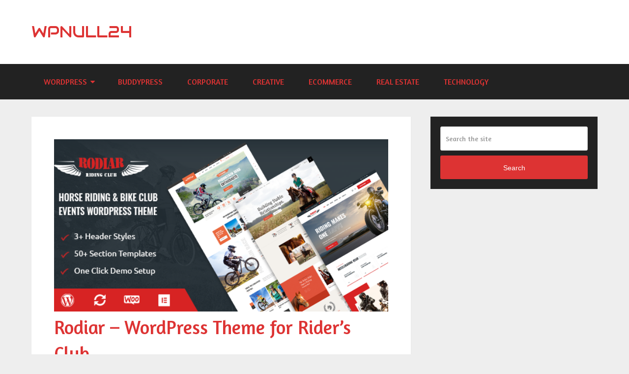

--- FILE ---
content_type: text/html
request_url: https://wpnull24.net/rodiar-wordpress-theme-for-riders-club/
body_size: 11925
content:
<!DOCTYPE html>
<html class="no-js" dir="ltr" lang="en-US" prefix="og: https://ogp.me/ns#">
<head itemscope itemtype="http://schema.org/WebSite">
<meta charset="UTF-8">
<link rel="profile" href="https://gmpg.org/xfn/11"/>
<link rel="icon" href="https://wpnull24.net/wp-content/uploads/2019/06/favicon-32x32.png" type="image/x-icon"/>
<meta name="msapplication-TileColor" content="#FFFFFF">
<meta name="msapplication-TileImage" content="https://wpnull24.net/wp-content/uploads/2019/06/apple-icon-144x144.png">
<link rel="apple-touch-icon-precomposed" href="https://wpnull24.net/wp-content/uploads/2019/06/apple-icon-152x152.png"/>
<meta name="viewport" content="width=device-width, initial-scale=1">
<meta name="apple-mobile-web-app-capable" content="yes">
<meta name="apple-mobile-web-app-status-bar-style" content="black">
<meta itemprop="name" content="wpnull24"/>
<meta itemprop="url" content="https://wpnull24.net"/>
<link rel="pingback" href="https://wpnull24.net/xmlrpc.php"/>
<title>Rodiar – WordPress Theme for Rider’s Club - wpnull24</title>
<meta name="description" content="Rodiar - WordPress Theme for Rider&#039;s Club Download free download Wordpress Theme! Tags: bicycle club, bike club, biker, club, cycle, elementor, Equestrian, event, horse club, motocyle shop, motorbike clubs, motorcycle, mountain club, mtb"/>
<meta name="robots" content="max-image-preview:large"/>
<link rel="canonical" href="https://wpnull24.net/rodiar-wordpress-theme-for-riders-club/"/>
<meta name="generator" content="All in One SEO (AIOSEO) 4.4.7.1"/>
<meta property="og:locale" content="en_US"/>
<meta property="og:site_name" content="wpnull24 - Download free premium wordpress themes, free plugins, ThemeForest Nulled, Envato market, site templates, blogger templates, Download Free Nulled, WP nulled themes."/>
<meta property="og:type" content="article"/>
<meta property="og:title" content="Rodiar – WordPress Theme for Rider’s Club - wpnull24"/>
<meta property="og:description" content="Rodiar - WordPress Theme for Rider&#039;s Club Download free download Wordpress Theme! Tags: bicycle club, bike club, biker, club, cycle, elementor, Equestrian, event, horse club, motocyle shop, motorbike clubs, motorcycle, mountain club, mtb"/>
<meta property="og:url" content="https://wpnull24.net/rodiar-wordpress-theme-for-riders-club/"/>
<meta property="article:published_time" content="2021-10-10T05:02:07+00:00"/>
<meta property="article:modified_time" content="2024-07-24T01:50:10+00:00"/>
<meta name="twitter:card" content="summary_large_image"/>
<meta name="twitter:title" content="Rodiar – WordPress Theme for Rider’s Club - wpnull24"/>
<meta name="twitter:description" content="Rodiar - WordPress Theme for Rider&#039;s Club Download free download Wordpress Theme! Tags: bicycle club, bike club, biker, club, cycle, elementor, Equestrian, event, horse club, motocyle shop, motorbike clubs, motorcycle, mountain club, mtb"/>
<link rel="alternate" type="application/rss+xml" title="wpnull24 &raquo; Feed" href="https://wpnull24.net/feed/"/>
<link rel="alternate" type="application/rss+xml" title="wpnull24 &raquo; Comments Feed" href="https://wpnull24.net/comments/feed/"/>
<link rel="alternate" type="application/rss+xml" title="wpnull24 &raquo; Rodiar &#8211; WordPress Theme for Rider&#8217;s Club Comments Feed" href="https://wpnull24.net/rodiar-wordpress-theme-for-riders-club/feed/"/>
<link rel="stylesheet" type="text/css" href="//wpnull24.net/wp-content/cache/wpfc-minified/6ooskkrj/e75a6.css" media="all"/>
<style id='classic-theme-styles-inline-css'>.wp-block-button__link{color:#fff;background-color:#32373c;border-radius:9999px;box-shadow:none;text-decoration:none;padding:calc(.667em + 2px) calc(1.333em + 2px);font-size:1.125em}
.wp-block-file__button{background:#32373c;color:#fff;text-decoration:none}</style>
<style id='global-styles-inline-css'>body{--wp--preset--color--black:#000000;--wp--preset--color--cyan-bluish-gray:#abb8c3;--wp--preset--color--white:#ffffff;--wp--preset--color--pale-pink:#f78da7;--wp--preset--color--vivid-red:#cf2e2e;--wp--preset--color--luminous-vivid-orange:#ff6900;--wp--preset--color--luminous-vivid-amber:#fcb900;--wp--preset--color--light-green-cyan:#7bdcb5;--wp--preset--color--vivid-green-cyan:#00d084;--wp--preset--color--pale-cyan-blue:#8ed1fc;--wp--preset--color--vivid-cyan-blue:#0693e3;--wp--preset--color--vivid-purple:#9b51e0;--wp--preset--gradient--vivid-cyan-blue-to-vivid-purple:linear-gradient(135deg,rgba(6,147,227,1) 0%,rgb(155,81,224) 100%);--wp--preset--gradient--light-green-cyan-to-vivid-green-cyan:linear-gradient(135deg,rgb(122,220,180) 0%,rgb(0,208,130) 100%);--wp--preset--gradient--luminous-vivid-amber-to-luminous-vivid-orange:linear-gradient(135deg,rgba(252,185,0,1) 0%,rgba(255,105,0,1) 100%);--wp--preset--gradient--luminous-vivid-orange-to-vivid-red:linear-gradient(135deg,rgba(255,105,0,1) 0%,rgb(207,46,46) 100%);--wp--preset--gradient--very-light-gray-to-cyan-bluish-gray:linear-gradient(135deg,rgb(238,238,238) 0%,rgb(169,184,195) 100%);--wp--preset--gradient--cool-to-warm-spectrum:linear-gradient(135deg,rgb(74,234,220) 0%,rgb(151,120,209) 20%,rgb(207,42,186) 40%,rgb(238,44,130) 60%,rgb(251,105,98) 80%,rgb(254,248,76) 100%);--wp--preset--gradient--blush-light-purple:linear-gradient(135deg,rgb(255,206,236) 0%,rgb(152,150,240) 100%);--wp--preset--gradient--blush-bordeaux:linear-gradient(135deg,rgb(254,205,165) 0%,rgb(254,45,45) 50%,rgb(107,0,62) 100%);--wp--preset--gradient--luminous-dusk:linear-gradient(135deg,rgb(255,203,112) 0%,rgb(199,81,192) 50%,rgb(65,88,208) 100%);--wp--preset--gradient--pale-ocean:linear-gradient(135deg,rgb(255,245,203) 0%,rgb(182,227,212) 50%,rgb(51,167,181) 100%);--wp--preset--gradient--electric-grass:linear-gradient(135deg,rgb(202,248,128) 0%,rgb(113,206,126) 100%);--wp--preset--gradient--midnight:linear-gradient(135deg,rgb(2,3,129) 0%,rgb(40,116,252) 100%);--wp--preset--font-size--small:13px;--wp--preset--font-size--medium:20px;--wp--preset--font-size--large:36px;--wp--preset--font-size--x-large:42px;--wp--preset--spacing--20:0.44rem;--wp--preset--spacing--30:0.67rem;--wp--preset--spacing--40:1rem;--wp--preset--spacing--50:1.5rem;--wp--preset--spacing--60:2.25rem;--wp--preset--spacing--70:3.38rem;--wp--preset--spacing--80:5.06rem;--wp--preset--shadow--natural:6px 6px 9px rgba(0, 0, 0, 0.2);--wp--preset--shadow--deep:12px 12px 50px rgba(0, 0, 0, 0.4);--wp--preset--shadow--sharp:6px 6px 0px rgba(0, 0, 0, 0.2);--wp--preset--shadow--outlined:6px 6px 0px -3px rgba(255, 255, 255, 1), 6px 6px rgba(0, 0, 0, 1);--wp--preset--shadow--crisp:6px 6px 0px rgba(0, 0, 0, 1);}:where(.is-layout-flex){gap:0.5em;}:where(.is-layout-grid){gap:0.5em;}
body .is-layout-flow > .alignleft{float:left;margin-inline-start:0;margin-inline-end:2em;}
body .is-layout-flow > .alignright{float:right;margin-inline-start:2em;margin-inline-end:0;}
body .is-layout-flow > .aligncenter{margin-left:auto !important;margin-right:auto !important;}
body .is-layout-constrained > .alignleft{float:left;margin-inline-start:0;margin-inline-end:2em;}
body .is-layout-constrained > .alignright{float:right;margin-inline-start:2em;margin-inline-end:0;}
body .is-layout-constrained > .aligncenter{margin-left:auto !important;margin-right:auto !important;}
body .is-layout-constrained > :where(:not(.alignleft):not(.alignright):not(.alignfull)){max-width:var(--wp--style--global--content-size);margin-left:auto !important;margin-right:auto !important;}
body .is-layout-constrained > .alignwide{max-width:var(--wp--style--global--wide-size);}
body .is-layout-flex{display:flex;}
body .is-layout-flex{flex-wrap:wrap;align-items:center;}
body .is-layout-flex > *{margin:0;}
body .is-layout-grid{display:grid;}
body .is-layout-grid > *{margin:0;}:where(.wp-block-columns.is-layout-flex){gap:2em;}:where(.wp-block-columns.is-layout-grid){gap:2em;}:where(.wp-block-post-template.is-layout-flex){gap:1.25em;}:where(.wp-block-post-template.is-layout-grid){gap:1.25em;}
.has-black-color{color:var(--wp--preset--color--black) !important;}
.has-cyan-bluish-gray-color{color:var(--wp--preset--color--cyan-bluish-gray) !important;}
.has-white-color{color:var(--wp--preset--color--white) !important;}
.has-pale-pink-color{color:var(--wp--preset--color--pale-pink) !important;}
.has-vivid-red-color{color:var(--wp--preset--color--vivid-red) !important;}
.has-luminous-vivid-orange-color{color:var(--wp--preset--color--luminous-vivid-orange) !important;}
.has-luminous-vivid-amber-color{color:var(--wp--preset--color--luminous-vivid-amber) !important;}
.has-light-green-cyan-color{color:var(--wp--preset--color--light-green-cyan) !important;}
.has-vivid-green-cyan-color{color:var(--wp--preset--color--vivid-green-cyan) !important;}
.has-pale-cyan-blue-color{color:var(--wp--preset--color--pale-cyan-blue) !important;}
.has-vivid-cyan-blue-color{color:var(--wp--preset--color--vivid-cyan-blue) !important;}
.has-vivid-purple-color{color:var(--wp--preset--color--vivid-purple) !important;}
.has-black-background-color{background-color:var(--wp--preset--color--black) !important;}
.has-cyan-bluish-gray-background-color{background-color:var(--wp--preset--color--cyan-bluish-gray) !important;}
.has-white-background-color{background-color:var(--wp--preset--color--white) !important;}
.has-pale-pink-background-color{background-color:var(--wp--preset--color--pale-pink) !important;}
.has-vivid-red-background-color{background-color:var(--wp--preset--color--vivid-red) !important;}
.has-luminous-vivid-orange-background-color{background-color:var(--wp--preset--color--luminous-vivid-orange) !important;}
.has-luminous-vivid-amber-background-color{background-color:var(--wp--preset--color--luminous-vivid-amber) !important;}
.has-light-green-cyan-background-color{background-color:var(--wp--preset--color--light-green-cyan) !important;}
.has-vivid-green-cyan-background-color{background-color:var(--wp--preset--color--vivid-green-cyan) !important;}
.has-pale-cyan-blue-background-color{background-color:var(--wp--preset--color--pale-cyan-blue) !important;}
.has-vivid-cyan-blue-background-color{background-color:var(--wp--preset--color--vivid-cyan-blue) !important;}
.has-vivid-purple-background-color{background-color:var(--wp--preset--color--vivid-purple) !important;}
.has-black-border-color{border-color:var(--wp--preset--color--black) !important;}
.has-cyan-bluish-gray-border-color{border-color:var(--wp--preset--color--cyan-bluish-gray) !important;}
.has-white-border-color{border-color:var(--wp--preset--color--white) !important;}
.has-pale-pink-border-color{border-color:var(--wp--preset--color--pale-pink) !important;}
.has-vivid-red-border-color{border-color:var(--wp--preset--color--vivid-red) !important;}
.has-luminous-vivid-orange-border-color{border-color:var(--wp--preset--color--luminous-vivid-orange) !important;}
.has-luminous-vivid-amber-border-color{border-color:var(--wp--preset--color--luminous-vivid-amber) !important;}
.has-light-green-cyan-border-color{border-color:var(--wp--preset--color--light-green-cyan) !important;}
.has-vivid-green-cyan-border-color{border-color:var(--wp--preset--color--vivid-green-cyan) !important;}
.has-pale-cyan-blue-border-color{border-color:var(--wp--preset--color--pale-cyan-blue) !important;}
.has-vivid-cyan-blue-border-color{border-color:var(--wp--preset--color--vivid-cyan-blue) !important;}
.has-vivid-purple-border-color{border-color:var(--wp--preset--color--vivid-purple) !important;}
.has-vivid-cyan-blue-to-vivid-purple-gradient-background{background:var(--wp--preset--gradient--vivid-cyan-blue-to-vivid-purple) !important;}
.has-light-green-cyan-to-vivid-green-cyan-gradient-background{background:var(--wp--preset--gradient--light-green-cyan-to-vivid-green-cyan) !important;}
.has-luminous-vivid-amber-to-luminous-vivid-orange-gradient-background{background:var(--wp--preset--gradient--luminous-vivid-amber-to-luminous-vivid-orange) !important;}
.has-luminous-vivid-orange-to-vivid-red-gradient-background{background:var(--wp--preset--gradient--luminous-vivid-orange-to-vivid-red) !important;}
.has-very-light-gray-to-cyan-bluish-gray-gradient-background{background:var(--wp--preset--gradient--very-light-gray-to-cyan-bluish-gray) !important;}
.has-cool-to-warm-spectrum-gradient-background{background:var(--wp--preset--gradient--cool-to-warm-spectrum) !important;}
.has-blush-light-purple-gradient-background{background:var(--wp--preset--gradient--blush-light-purple) !important;}
.has-blush-bordeaux-gradient-background{background:var(--wp--preset--gradient--blush-bordeaux) !important;}
.has-luminous-dusk-gradient-background{background:var(--wp--preset--gradient--luminous-dusk) !important;}
.has-pale-ocean-gradient-background{background:var(--wp--preset--gradient--pale-ocean) !important;}
.has-electric-grass-gradient-background{background:var(--wp--preset--gradient--electric-grass) !important;}
.has-midnight-gradient-background{background:var(--wp--preset--gradient--midnight) !important;}
.has-small-font-size{font-size:var(--wp--preset--font-size--small) !important;}
.has-medium-font-size{font-size:var(--wp--preset--font-size--medium) !important;}
.has-large-font-size{font-size:var(--wp--preset--font-size--large) !important;}
.has-x-large-font-size{font-size:var(--wp--preset--font-size--x-large) !important;}
.wp-block-navigation a:where(:not(.wp-element-button)){color:inherit;}:where(.wp-block-post-template.is-layout-flex){gap:1.25em;}:where(.wp-block-post-template.is-layout-grid){gap:1.25em;}:where(.wp-block-columns.is-layout-flex){gap:2em;}:where(.wp-block-columns.is-layout-grid){gap:2em;}
.wp-block-pullquote{font-size:1.5em;line-height:1.6;}</style>
<link rel="stylesheet" type="text/css" href="//wpnull24.net/wp-content/cache/wpfc-minified/8k8uhxcf/hqw28.css" media="all"/>
<style id='schema-stylesheet-inline-css'>body{background-color:#eeeeee;background-image:url(https://wpnull24.net/wp-content/themes/mts_schema/images/nobg.png);}
.pace .pace-progress, #mobile-menu-wrapper ul li a:hover, .page-numbers.current, .pagination a:hover, .single .pagination a:hover .current{background:#dd3333;}
.postauthor h5, .single_post a, .textwidget a, .pnavigation2 a, .sidebar.c-4-12 a:hover, footer .widget li a:hover, .sidebar.c-4-12 a:hover, .reply a, .title a:hover, .post-info a:hover, .widget .thecomment, #tabber .inside li a:hover, .readMore a:hover, .fn a, a, a:hover, #secondary-navigation .navigation ul li a:hover, .readMore a, #primary-navigation a:hover, #secondary-navigation .navigation ul .current-menu-item a, .widget .wp_review_tab_widget_content a, .sidebar .wpt_widget_content a{color:#dd3333;}
a#pull, #commentform input#submit, #mtscontact_submit, .mts-subscribe input[type='submit'], .widget_product_search input[type='submit'], #move-to-top:hover, .currenttext, .pagination a:hover, .pagination .nav-previous a:hover, .pagination .nav-next a:hover, #load-posts a:hover, .single .pagination a:hover .currenttext, .single .pagination > .current .currenttext, #tabber ul.tabs li a.selected, .tagcloud a, .navigation ul .sfHover a, .woocommerce a.button, .woocommerce-page a.button, .woocommerce button.button, .woocommerce-page button.button, .woocommerce input.button, .woocommerce-page input.button, .woocommerce #respond input#submit, .woocommerce-page #respond input#submit, .woocommerce #content input.button, .woocommerce-page #content input.button, .woocommerce .bypostauthor:after, #searchsubmit, .woocommerce nav.woocommerce-pagination ul li span.current, .woocommerce-page nav.woocommerce-pagination ul li span.current, .woocommerce #content nav.woocommerce-pagination ul li span.current, .woocommerce-page #content nav.woocommerce-pagination ul li span.current, .woocommerce nav.woocommerce-pagination ul li a:hover, .woocommerce-page nav.woocommerce-pagination ul li a:hover, .woocommerce #content nav.woocommerce-pagination ul li a:hover, .woocommerce-page #content nav.woocommerce-pagination ul li a:hover, .woocommerce nav.woocommerce-pagination ul li a:focus, .woocommerce-page nav.woocommerce-pagination ul li a:focus, .woocommerce #content nav.woocommerce-pagination ul li a:focus, .woocommerce-page #content nav.woocommerce-pagination ul li a:focus, .woocommerce a.button, .woocommerce-page a.button, .woocommerce button.button, .woocommerce-page button.button, .woocommerce input.button, .woocommerce-page input.button, .woocommerce #respond input#submit, .woocommerce-page #respond input#submit, .woocommerce #content input.button, .woocommerce-page #content input.button, .latestPost-review-wrapper, .latestPost .review-type-circle.latestPost-review-wrapper, #wpmm-megamenu .review-total-only, .sbutton, #searchsubmit, .widget .wpt_widget_content #tags-tab-content ul li a, .widget .review-total-only.large-thumb, #add_payment_method .wc-proceed-to-checkout a.checkout-button, .woocommerce-cart .wc-proceed-to-checkout a.checkout-button, .woocommerce-checkout .wc-proceed-to-checkout a.checkout-button, .woocommerce #respond input#submit.alt:hover, .woocommerce a.button.alt:hover, .woocommerce button.button.alt:hover, .woocommerce input.button.alt:hover, .woocommerce #respond input#submit.alt, .woocommerce a.button.alt, .woocommerce button.button.alt, .woocommerce input.button.alt, .woocommerce-account .woocommerce-MyAccount-navigation li.is-active{background-color:#dd3333;color:#fff!important;}
.related-posts .title a:hover, .latestPost .title a{color:#dd3333;}
.navigation #wpmm-megamenu .wpmm-pagination a{background-color:#dd3333!important;}
footer{background-color:#222222;}
footer{background-image:url( https://wpnull24.net/wp-content/themes/mts_schema/images/nobg.png );}
.copyrights{background-color:#ffffff;}
.flex-control-thumbs .flex-active{border-top:3px solid #dd3333;}
.wpmm-megamenu-showing.wpmm-light-scheme{background-color:#dd3333!important;}
.bypostauthor > div{overflow:hidden;padding:3%!important;background:#222;width:94%!important;color:#AAA;}
.bypostauthor:after{content:"\f044";position:absolute;font-family:fontawesome;right:0;top:0;padding:1px 10px;color:#535353;font-size:32px;}</style>
<link rel="stylesheet" type="text/css" href="//wpnull24.net/wp-content/cache/wpfc-minified/jqyn7heo/e75a6.css" media="all"/>
<link rel="https://api.w.org/" href="https://wpnull24.net/wp-json/"/><link rel="alternate" type="application/json" href="https://wpnull24.net/wp-json/wp/v2/posts/28096"/><link rel="EditURI" type="application/rsd+xml" title="RSD" href="https://wpnull24.net/xmlrpc.php?rsd"/>
<meta name="generator" content="WordPress 6.3.5"/>
<link rel='shortlink' href='https://wpnull24.net/?p=28096'/>
<link rel="alternate" type="application/json+oembed" href="https://wpnull24.net/wp-json/oembed/1.0/embed?url=https%3A%2F%2Fwpnull24.net%2Frodiar-wordpress-theme-for-riders-club%2F"/>
<link rel="alternate" type="text/xml+oembed" href="https://wpnull24.net/wp-json/oembed/1.0/embed?url=https%3A%2F%2Fwpnull24.net%2Frodiar-wordpress-theme-for-riders-club%2F&#038;format=xml"/>
<style>#logo a{font-family:'Audiowide';font-weight:normal;font-size:32px;color:#dd3333;text-transform:uppercase;}
#primary-navigation a{font-family:'Amaranth';font-weight:normal;font-size:13px;color:#1e73be;}
#secondary-navigation a{font-family:'Amaranth';font-weight:normal;font-size:16px;color:#dd3333;text-transform:uppercase;}
.latestPost .title a{font-family:'Amaranth';font-weight:normal;font-size:38px;color:#dd3333;}
.single-title{font-family:'Amaranth';font-weight:normal;font-size:38px;color:#dd3333;}
#sidebar .widget h3{font-family:'Audiowide';font-weight:normal;font-size:20px;color:#222222;text-transform:uppercase;}
#sidebar .widget{font-family:'Amaranth';font-weight:normal;font-size:16px;color:#444444;}
.footer-widgets h3{font-family:'Roboto Slab';font-weight:normal;font-size:18px;color:#ffffff;text-transform:uppercase;}
.f-widget a, footer .wpt_widget_content a, footer .wp_review_tab_widget_content a, footer .wpt_tab_widget_content a, footer .widget .wp_review_tab_widget_content a{font-family:'Roboto Slab';font-weight:100;font-size:16px;color:#999999;}
.footer-widgets, .f-widget .top-posts .comment_num, footer .meta, footer .twitter_time, footer .widget .wpt_widget_content .wpt-postmeta, footer .widget .wpt_comment_content, footer .widget .wpt_excerpt, footer .wp_review_tab_widget_content .wp-review-tab-postmeta, footer .advanced-recent-posts p, footer .popular-posts p, footer .category-posts p{font-family:'Raleway';font-weight:500;font-size:16px;color:#777777;}
#copyright-note{font-family:'Raleway';font-weight:500;font-size:14px;color:#7e7d7d;}
h1{font-family:'Roboto Slab';font-weight:normal;font-size:28px;color:#222222;}
h2{font-family:'Roboto Slab';font-weight:normal;font-size:24px;color:#222222;}
h3{font-family:'Roboto Slab';font-weight:normal;font-size:22px;color:#222222;}
h4{font-family:'Roboto Slab';font-weight:normal;font-size:20px;color:#222222;}
h5{font-family:'Roboto Slab';font-weight:normal;font-size:18px;color:#222222;}
h6{font-family:'Roboto Slab';font-weight:normal;font-size:16px;color:#222222;}</style>
<script data-wpfc-render="false">var Wpfcll={s:[],osl:0,i:function(){Wpfcll.ss();window.addEventListener('load',function(){window.addEventListener("DOMSubtreeModified",function(e){Wpfcll.osl=Wpfcll.s.length;Wpfcll.ss();if(Wpfcll.s.length > Wpfcll.osl){Wpfcll.ls(false);}},false);Wpfcll.ls(true);});window.addEventListener('scroll',function(){Wpfcll.ls(false);});window.addEventListener('resize',function(){Wpfcll.ls(false);});window.addEventListener('click',function(){Wpfcll.ls(false);});},c:function(e,pageload){var w=document.documentElement.clientHeight || body.clientHeight;var n=pageload ? 0:800;var er=e.getBoundingClientRect();var t=0;var p=e.parentNode;if(typeof p.getBoundingClientRect=="undefined"){var pr=false;}else{var pr=p.getBoundingClientRect();}if(er.x==0 && er.y==0){for(var i=0;i < 10;i++){if(p){if(pr.x==0 && pr.y==0){p=p.parentNode;if(typeof p.getBoundingClientRect=="undefined"){pr=false;}else{pr=p.getBoundingClientRect();}}else{t=pr.top;break;}}};}else{t=er.top;}if(w - t+n > 0){return true;}return false;},r:function(e,pageload){var s=this;var oc,ot;try{oc=e.getAttribute("data-wpfc-original-src");ot=e.getAttribute("data-wpfc-original-srcset");if(oc || ot){if(s.c(e,pageload)){if(oc){e.setAttribute('src',oc);}if(ot){e.setAttribute('srcset',ot);}e.removeAttribute("data-wpfc-original-src");e.removeAttribute("onload");if(e.tagName=="IFRAME"){e.onload=function(){if(typeof window.jQuery !="undefined"){if(jQuery.fn.fitVids){jQuery(e).parent().fitVids({customSelector:"iframe[src]"});}}var s=e.getAttribute("src").match(/templates\/youtube\.html\#(.+)/);var y="https://www.youtube.com/embed/";if(s){try{var i=e.contentDocument || e.contentWindow;if(i.location.href=="about:blank"){e.setAttribute('src',y+s[1]);}}catch(err){e.setAttribute('src',y+s[1]);}}}}}}}catch(error){console.log(error);console.log("==>",e);}},ss:function(){var i=Array.prototype.slice.call(document.getElementsByTagName("img"));var f=Array.prototype.slice.call(document.getElementsByTagName("iframe"));this.s=i.concat(f);},ls:function(pageload){var s=this;[].forEach.call(s.s,function(e,index){s.r(e,pageload);});}};document.addEventListener('DOMContentLoaded',function(){wpfci();});function wpfci(){Wpfcll.i();}</script>
</head>
<body data-rsssl=1 id="blog" class="post-template-default single single-post postid-28096 single-format-standard main" itemscope itemtype="http://schema.org/WebPage">       
<div class="main-container"> <header id="site-header" class="main-header regular_header" role="banner" itemscope itemtype="http://schema.org/WPHeader"> <div id="regular-header"> <div class="container"> <div class="logo-wrap"> <h2 id="logo" class="text-logo" itemprop="headline"> <a href="https://wpnull24.net">wpnull24</a> </h2></div></div></div><div id="header"> <div class="container"> <div id="secondary-navigation" class="secondary-navigation" role="navigation" itemscope itemtype="http://schema.org/SiteNavigationElement"> <a href="#" id="pull" class="toggle-mobile-menu">Menu</a> <nav class="navigation clearfix"> <ul id="menu-navigation" class="menu clearfix"><li id="menu-item-76" class="menu-item menu-item-type-taxonomy menu-item-object-category current-post-ancestor current-menu-parent current-post-parent menu-item-has-children menu-item-76"><a href="https://wpnull24.net/category/wordpress/">WordPress</a> <ul class="sub-menu"> <li id="menu-item-81" class="menu-item menu-item-type-taxonomy menu-item-object-category menu-item-81"><a href="https://wpnull24.net/category/wordpress/directory-listings/">Directory &#038; Listings</a></li> <li id="menu-item-83" class="menu-item menu-item-type-taxonomy menu-item-object-category menu-item-83"><a href="https://wpnull24.net/category/wordpress/education/">Education</a></li> <li id="menu-item-84" class="menu-item menu-item-type-taxonomy menu-item-object-category menu-item-84"><a href="https://wpnull24.net/category/wordpress/entertainment/">Entertainment</a></li> <li id="menu-item-85" class="menu-item menu-item-type-taxonomy menu-item-object-category menu-item-85"><a href="https://wpnull24.net/category/wordpress/layers-wp/">Layers WP</a></li> <li id="menu-item-86" class="menu-item menu-item-type-taxonomy menu-item-object-category current-post-ancestor current-menu-parent current-post-parent menu-item-86"><a href="https://wpnull24.net/category/wordpress/miscellaneous/">Miscellaneous</a></li> <li id="menu-item-87" class="menu-item menu-item-type-taxonomy menu-item-object-category menu-item-87"><a href="https://wpnull24.net/category/wordpress/mobile/">Mobile</a></li> <li id="menu-item-88" class="menu-item menu-item-type-taxonomy menu-item-object-category menu-item-88"><a href="https://wpnull24.net/category/wordpress/nonprofit/">Nonprofit</a></li> <li id="menu-item-90" class="menu-item menu-item-type-taxonomy menu-item-object-category menu-item-90"><a href="https://wpnull24.net/category/wordpress/retail/">Retail</a></li> <li id="menu-item-92" class="menu-item menu-item-type-taxonomy menu-item-object-category menu-item-92"><a href="https://wpnull24.net/category/wordpress/wedding/">Wedding</a></li> </ul> </li> <li id="menu-item-78" class="menu-item menu-item-type-taxonomy menu-item-object-category menu-item-78"><a href="https://wpnull24.net/category/wordpress/buddypress/">BuddyPress</a></li> <li id="menu-item-79" class="menu-item menu-item-type-taxonomy menu-item-object-category menu-item-79"><a href="https://wpnull24.net/category/wordpress/corporate/">Corporate</a></li> <li id="menu-item-80" class="menu-item menu-item-type-taxonomy menu-item-object-category menu-item-80"><a href="https://wpnull24.net/category/wordpress/creative/">Creative</a></li> <li id="menu-item-82" class="menu-item menu-item-type-taxonomy menu-item-object-category menu-item-82"><a href="https://wpnull24.net/category/wordpress/ecommerce/">eCommerce</a></li> <li id="menu-item-89" class="menu-item menu-item-type-taxonomy menu-item-object-category menu-item-89"><a href="https://wpnull24.net/category/wordpress/real-estate/">Real Estate</a></li> <li id="menu-item-91" class="menu-item menu-item-type-taxonomy menu-item-object-category menu-item-91"><a href="https://wpnull24.net/category/wordpress/technology/">Technology</a></li> </ul> </nav> <nav class="navigation mobile-only clearfix mobile-menu-wrapper"> <ul id="menu-navigation-1" class="menu clearfix"><li class="menu-item menu-item-type-taxonomy menu-item-object-category current-post-ancestor current-menu-parent current-post-parent menu-item-has-children menu-item-76"><a href="https://wpnull24.net/category/wordpress/">WordPress</a> <ul class="sub-menu"> <li class="menu-item menu-item-type-taxonomy menu-item-object-category menu-item-81"><a href="https://wpnull24.net/category/wordpress/directory-listings/">Directory &#038; Listings</a></li> <li class="menu-item menu-item-type-taxonomy menu-item-object-category menu-item-83"><a href="https://wpnull24.net/category/wordpress/education/">Education</a></li> <li class="menu-item menu-item-type-taxonomy menu-item-object-category menu-item-84"><a href="https://wpnull24.net/category/wordpress/entertainment/">Entertainment</a></li> <li class="menu-item menu-item-type-taxonomy menu-item-object-category menu-item-85"><a href="https://wpnull24.net/category/wordpress/layers-wp/">Layers WP</a></li> <li class="menu-item menu-item-type-taxonomy menu-item-object-category current-post-ancestor current-menu-parent current-post-parent menu-item-86"><a href="https://wpnull24.net/category/wordpress/miscellaneous/">Miscellaneous</a></li> <li class="menu-item menu-item-type-taxonomy menu-item-object-category menu-item-87"><a href="https://wpnull24.net/category/wordpress/mobile/">Mobile</a></li> <li class="menu-item menu-item-type-taxonomy menu-item-object-category menu-item-88"><a href="https://wpnull24.net/category/wordpress/nonprofit/">Nonprofit</a></li> <li class="menu-item menu-item-type-taxonomy menu-item-object-category menu-item-90"><a href="https://wpnull24.net/category/wordpress/retail/">Retail</a></li> <li class="menu-item menu-item-type-taxonomy menu-item-object-category menu-item-92"><a href="https://wpnull24.net/category/wordpress/wedding/">Wedding</a></li> </ul> </li> <li class="menu-item menu-item-type-taxonomy menu-item-object-category menu-item-78"><a href="https://wpnull24.net/category/wordpress/buddypress/">BuddyPress</a></li> <li class="menu-item menu-item-type-taxonomy menu-item-object-category menu-item-79"><a href="https://wpnull24.net/category/wordpress/corporate/">Corporate</a></li> <li class="menu-item menu-item-type-taxonomy menu-item-object-category menu-item-80"><a href="https://wpnull24.net/category/wordpress/creative/">Creative</a></li> <li class="menu-item menu-item-type-taxonomy menu-item-object-category menu-item-82"><a href="https://wpnull24.net/category/wordpress/ecommerce/">eCommerce</a></li> <li class="menu-item menu-item-type-taxonomy menu-item-object-category menu-item-89"><a href="https://wpnull24.net/category/wordpress/real-estate/">Real Estate</a></li> <li class="menu-item menu-item-type-taxonomy menu-item-object-category menu-item-91"><a href="https://wpnull24.net/category/wordpress/technology/">Technology</a></li> </ul> </nav></div></div></div></header>
<div id="page" class="single"> <article class="article"> <div id="content_box"> <div id="post-28096" class="g post post-28096 type-post status-publish format-standard has-post-thumbnail hentry category-miscellaneous category-wordpress tag-bicycle-club tag-bike-club tag-biker tag-club tag-cycle tag-elementor tag-equestrian tag-event tag-horse-club tag-motocyle-shop tag-motorbike-clubs tag-motorcycle tag-mountain-club tag-mtb has_thumb"> <div class="single_post"> <header> <img width="680" height="350" src="https://wpnull24.net/wp-content/uploads/2024/07/rodiar-wordpress-theme-for-rider-s-club-680x350.png" class="attachment-schema-featured size-schema-featured wp-post-image" alt="Rodiar - WordPress Theme for Rider&#039;s Club" decoding="async" fetchpriority="high" srcset="https://wpnull24.net/wp-content/uploads/2024/07/rodiar-wordpress-theme-for-rider-s-club-680x350.png 680w, https://wpnull24.net/wp-content/uploads/2024/07/rodiar-wordpress-theme-for-rider-s-club-300x153.png 300w, https://wpnull24.net/wp-content/uploads/2024/07/rodiar-wordpress-theme-for-rider-s-club-1360x700.png 1360w" sizes="(min-width:721px) 680px, 88vw" /> <h1 class="title single-title entry-title">Rodiar &#8211; WordPress Theme for Rider&#8217;s Club</h1> <div class="post-info"> <span class="thetime date updated"><i class="fa fa-calendar"></i> <span>October 10, 2021</span></span> <span class="thecategory"><i class="fa fa-tags"></i> <a href="https://wpnull24.net/category/wordpress/miscellaneous/" title="View all posts in Miscellaneous">Miscellaneous</a>, <a href="https://wpnull24.net/category/wordpress/" title="View all posts in Wordpress">Wordpress</a></span></div></header>
<div class="post-single-content box mark-links entry-content"> <div class="topad"></div><div class="thecontent"> <a rel="nofollow" href="/TemplateDownloader/VHVqVDIwUmRaRkpwR0U2THF6UUhsUT09.html"title="Rodiar - WordPress Theme for Rider's Club" target="_blank"><img src="/wp-content/download-banner.png" alt="Rodiar - WordPress Theme for Rider's Club download" width="75%" height="75%"></a></div></div></div><div class="tags"><span class="tagtext">Tags:</span><a href="https://wpnull24.net/tag/bicycle-club/" rel="tag">bicycle club</a>, <a href="https://wpnull24.net/tag/bike-club/" rel="tag">bike club</a>, <a href="https://wpnull24.net/tag/biker/" rel="tag">biker</a>, <a href="https://wpnull24.net/tag/club/" rel="tag">club</a>, <a href="https://wpnull24.net/tag/cycle/" rel="tag">cycle</a>, <a href="https://wpnull24.net/tag/elementor/" rel="tag">elementor</a>, <a href="https://wpnull24.net/tag/equestrian/" rel="tag">Equestrian</a>, <a href="https://wpnull24.net/tag/event/" rel="tag">event</a>, <a href="https://wpnull24.net/tag/horse-club/" rel="tag">horse club</a>, <a href="https://wpnull24.net/tag/motocyle-shop/" rel="tag">motocyle shop</a>, <a href="https://wpnull24.net/tag/motorbike-clubs/" rel="tag">motorbike clubs</a>, <a href="https://wpnull24.net/tag/motorcycle/" rel="tag">motorcycle</a>, <a href="https://wpnull24.net/tag/mountain-club/" rel="tag">mountain club</a>, <a href="https://wpnull24.net/tag/mtb/" rel="tag">mtb</a></div><div class="related-posts"><h4>Related Posts</h4><div class="clear"> <article class="latestPost excerpt"> <a href="https://wpnull24.net/sushi-restaurant-food-restaurant-theme/" title="Sushi Restaurant | Food &#038; Restaurant Theme" id="featured-thumbnail"> <div class="featured-thumbnail"><img width="211" height="150" src="https://wpnull24.net/wp-content/uploads/2019/05/sushi-restaurant-food-restaurant-theme-211x150.png" class="attachment-schema-related size-schema-related wp-post-image" alt="Sushi Restaurant | Food &amp; Restaurant Theme" decoding="async" title="" srcset="https://wpnull24.net/wp-content/uploads/2019/05/sushi-restaurant-food-restaurant-theme-211x150.png 211w, https://wpnull24.net/wp-content/uploads/2019/05/sushi-restaurant-food-restaurant-theme-422x300.png 422w" sizes="(max-width: 481px) 211px, 88vw"/></div></a>
<header>
<h2 class="title front-view-title"><a href="https://wpnull24.net/sushi-restaurant-food-restaurant-theme/" title="Sushi Restaurant | Food &#038; Restaurant Theme">Sushi Restaurant | Food &#038; Restaurant Theme</a></h2>
</header>
</article>
<article class="latestPost excerpt">
<a href="https://wpnull24.net/gougi-multipurpose-ecommerce-wordpress-theme/" title="Gougi &#8211; Multipurpose eCommerce WordPress Theme" id="featured-thumbnail">
<div class="featured-thumbnail"><img onload="Wpfcll.r(this,true);" src="https://wpnull24.net/wp-content/plugins/wp-fastest-cache-premium/pro/images/blank.gif" width="211" height="150" data-wpfc-original-src="https://wpnull24.net/wp-content/uploads/2022/12/gougi-multipurpose-ecommerce-wordpress-theme-211x150.png" class="attachment-schema-related size-schema-related wp-post-image" alt="Gougi - Multipurpose eCommerce WordPress Theme" decoding="async" title="" data-wpfc-original-srcset="https://wpnull24.net/wp-content/uploads/2022/12/gougi-multipurpose-ecommerce-wordpress-theme-211x150.png 211w, https://wpnull24.net/wp-content/uploads/2022/12/gougi-multipurpose-ecommerce-wordpress-theme-422x300.png 422w" sizes="(max-width: 481px) 211px, 88vw"/></div></a>
<header>
<h2 class="title front-view-title"><a href="https://wpnull24.net/gougi-multipurpose-ecommerce-wordpress-theme/" title="Gougi &#8211; Multipurpose eCommerce WordPress Theme">Gougi &#8211; Multipurpose eCommerce WordPress Theme</a></h2>
</header>
</article>
<article class="latestPost excerpt last">
<a href="https://wpnull24.net/malabar-high-performance-wordpress-magazine-theme/" title="Malabar &#8211; High Performance WordPress Magazine Theme" id="featured-thumbnail">
<div class="featured-thumbnail"><img onload="Wpfcll.r(this,true);" src="https://wpnull24.net/wp-content/plugins/wp-fastest-cache-premium/pro/images/blank.gif" width="211" height="150" data-wpfc-original-src="https://wpnull24.net/wp-content/uploads/2019/05/malabar-high-performance-wordpress-magazine-theme-211x150.jpg" class="attachment-schema-related size-schema-related wp-post-image" alt="Malabar - High Performance WordPress Magazine Theme" decoding="async" title="" loading="lazy" data-wpfc-original-srcset="https://wpnull24.net/wp-content/uploads/2019/05/malabar-high-performance-wordpress-magazine-theme-211x150.jpg 211w, https://wpnull24.net/wp-content/uploads/2019/05/malabar-high-performance-wordpress-magazine-theme-422x300.jpg 422w" sizes="(max-width: 481px) 211px, 88vw"/></div></a>
<header>
<h2 class="title front-view-title"><a href="https://wpnull24.net/malabar-high-performance-wordpress-magazine-theme/" title="Malabar &#8211; High Performance WordPress Magazine Theme">Malabar &#8211; High Performance WordPress Magazine Theme</a></h2>
</header>
</article></div></div></div><div id="commentsAdd">
<div id="respond" class="box m-t-6">
<div id="respond" class="comment-respond">
<h3 id="reply-title" class="comment-reply-title"><h4><span>Yorum Yap</span></h4> <small><a rel="nofollow" id="cancel-comment-reply-link" href="/rodiar-wordpress-theme-for-riders-club/#respond" style="display:none;">Cancel reply</a></small></h3><form action="https://wpnull24.net/wp-comments-post.php" method="post" id="commentform" class="comment-form"><p class="comment-form-comment"><textarea id="comment" name="comment" cols="45" rows="8" aria-required="true" placeholder="Mesajınızı Yazınız!"></textarea></p><p class="comment-form-author"><input id="author" name="author" type="text" placeholder="İsim" value="" size="30" /></p>
<p class="comment-form-email"><input id="email" name="email" type="text" placeholder="E-posta" value="" size="30" /></p>
<p class="comment-form-url"><input id="url" name="url" type="text" placeholder="Websiteniz" value="" size="30" /></p>
<p class="comment-form-cookies-consent"><input id="wp-comment-cookies-consent" name="wp-comment-cookies-consent" type="checkbox" value="yes" /> <label for="wp-comment-cookies-consent">Save my name, email, and website in this browser for the next time I comment.</label></p>
<p class="form-submit"><input name="submit" type="submit" id="submit" class="submit" value="Gönder" /> <input type='hidden' name='comment_post_ID' value='28096' id='comment_post_ID' />
<input type='hidden' name='comment_parent' id='comment_parent' value='0' />
</p><p style="display: none;"><input type="hidden" id="akismet_comment_nonce" name="akismet_comment_nonce" value="ef5461ef74" /></p><p style="display: none !important;"><label>&#916;<textarea name="ak_hp_textarea" cols="45" rows="8" maxlength="100"></textarea></label><input type="hidden" id="ak_js_1" name="ak_js" value="122"/></p></form></div></div></div></div></article>
<aside id="sidebar" class="sidebar c-4-12 mts-sidebar-sidebar" role="complementary" itemscope itemtype="http://schema.org/WPSideBar">
<div id="search-2" class="widget widget_search"><form method="get" id="searchform" class="search-form" action="https://wpnull24.net" _lpchecked="1"> <fieldset> <input type="text" name="s" id="s" value="" placeholder="Search the site" autocomplete="off" /> <button id="search-image" class="sbutton" type="submit" value="Search">Search</button> </fieldset> </form></div></aside></div><footer id="site-footer" role="contentinfo" itemscope itemtype="http://schema.org/WPFooter">
<div class="footer-widgets first-footer-widgets widgets-num-4"> <div class="container"> <div class="f-widget f-widget-1"> <div id="custom_html-2" class="widget_text widget widget_custom_html"><h3 class="widget-title">About Us</h3><div class="textwidget custom-html-widget"><div class="logo-wrap"> <h1 id="logo" class="text-logo" itemprop="headline"> <a href="https://wpnull24.net">wpnull24</a> </h1> <p> Download free premium wordpress themes, free plugins, ThemeForest Nulled, Envato market, site templates, blogger templates, Download Free Nulled, WP nulled themes. </p></div></div></div></div><div class="f-widget f-widget-2"> <div id="categories-2" class="widget widget_categories"><h3 class="widget-title">Categories</h3> <ul> <li class="cat-item cat-item-2"><a href="https://wpnull24.net/category/wordpress/blog-magazine/">Blog Magazine</a> </li> <li class="cat-item cat-item-3"><a href="https://wpnull24.net/category/wordpress/buddypress/">BuddyPress</a> </li> <li class="cat-item cat-item-4"><a href="https://wpnull24.net/category/wordpress/corporate/">Corporate</a> </li> <li class="cat-item cat-item-5"><a href="https://wpnull24.net/category/wordpress/creative/">Creative</a> </li> <li class="cat-item cat-item-6"><a href="https://wpnull24.net/category/wordpress/directory-listings/">Directory &amp; Listings</a> </li> <li class="cat-item cat-item-7"><a href="https://wpnull24.net/category/wordpress/ecommerce/">eCommerce</a> </li> <li class="cat-item cat-item-8"><a href="https://wpnull24.net/category/wordpress/education/">Education</a> </li> <li class="cat-item cat-item-9"><a href="https://wpnull24.net/category/wordpress/entertainment/">Entertainment</a> </li> <li class="cat-item cat-item-11"><a href="https://wpnull24.net/category/wordpress/miscellaneous/">Miscellaneous</a> </li> <li class="cat-item cat-item-12"><a href="https://wpnull24.net/category/wordpress/mobile/">Mobile</a> </li> <li class="cat-item cat-item-13"><a href="https://wpnull24.net/category/wordpress/nonprofit/">Nonprofit</a> </li> <li class="cat-item cat-item-14"><a href="https://wpnull24.net/category/wordpress/real-estate/">Real Estate</a> </li> <li class="cat-item cat-item-15"><a href="https://wpnull24.net/category/wordpress/retail/">Retail</a> </li> <li class="cat-item cat-item-16"><a href="https://wpnull24.net/category/wordpress/technology/">Technology</a> </li> <li class="cat-item cat-item-17"><a href="https://wpnull24.net/category/wordpress/wedding/">Wedding</a> </li> <li class="cat-item cat-item-1"><a href="https://wpnull24.net/category/wordpress/">Wordpress</a> </li> </ul></div></div><div class="f-widget f-widget-3"> <div id="tag_cloud-2" class="widget widget_tag_cloud"><h3 class="widget-title">Tags</h3><div class="tagcloud"><a href="https://wpnull24.net/tag/agency/" class="tag-cloud-link tag-link-107 tag-link-position-1" style="font-size: 17.44578313253pt;" aria-label="agency (1,786 items)">agency</a> <a href="https://wpnull24.net/tag/architecture/" class="tag-cloud-link tag-link-128 tag-link-position-2" style="font-size: 8.1686746987952pt;" aria-label="architecture (499 items)">architecture</a> <a href="https://wpnull24.net/tag/blog/" class="tag-cloud-link tag-link-18 tag-link-position-3" style="font-size: 20.313253012048pt;" aria-label="blog (2,644 items)">blog</a> <a href="https://wpnull24.net/tag/business/" class="tag-cloud-link tag-link-44 tag-link-position-4" style="font-size: 21.493975903614pt;" aria-label="business (3,113 items)">business</a> <a href="https://wpnull24.net/tag/clean/" class="tag-cloud-link tag-link-35 tag-link-position-5" style="font-size: 22pt;" aria-label="clean (3,291 items)">clean</a> <a href="https://wpnull24.net/tag/company/" class="tag-cloud-link tag-link-180 tag-link-position-6" style="font-size: 10.698795180723pt;" aria-label="company (707 items)">company</a> <a href="https://wpnull24.net/tag/construction/" class="tag-cloud-link tag-link-131 tag-link-position-7" style="font-size: 10.024096385542pt;" aria-label="construction (651 items)">construction</a> <a href="https://wpnull24.net/tag/consulting/" class="tag-cloud-link tag-link-220 tag-link-position-8" style="font-size: 9.855421686747pt;" aria-label="consulting (637 items)">consulting</a> <a href="https://wpnull24.net/tag/corporate/" class="tag-cloud-link tag-link-56 tag-link-position-9" style="font-size: 18.963855421687pt;" aria-label="corporate (2,191 items)">corporate</a> <a href="https://wpnull24.net/tag/creative/" class="tag-cloud-link tag-link-45 tag-link-position-10" style="font-size: 20.819277108434pt;" aria-label="creative (2,812 items)">creative</a> <a href="https://wpnull24.net/tag/ecommerce/" class="tag-cloud-link tag-link-57 tag-link-position-11" style="font-size: 15.759036144578pt;" aria-label="ecommerce (1,403 items)">ecommerce</a> <a href="https://wpnull24.net/tag/elegant/" class="tag-cloud-link tag-link-181 tag-link-position-12" style="font-size: 9.0120481927711pt;" aria-label="elegant (564 items)">elegant</a> <a href="https://wpnull24.net/tag/elementor/" class="tag-cloud-link tag-link-498 tag-link-position-13" style="font-size: 17.614457831325pt;" aria-label="elementor (1,820 items)">elementor</a> <a href="https://wpnull24.net/tag/fashion/" class="tag-cloud-link tag-link-144 tag-link-position-14" style="font-size: 17.10843373494pt;" aria-label="fashion (1,715 items)">fashion</a> <a href="https://wpnull24.net/tag/finance/" class="tag-cloud-link tag-link-321 tag-link-position-15" style="font-size: 8.6746987951807pt;" aria-label="finance (536 items)">finance</a> <a href="https://wpnull24.net/tag/food/" class="tag-cloud-link tag-link-354 tag-link-position-16" style="font-size: 13.566265060241pt;" aria-label="food (1,048 items)">food</a> <a href="https://wpnull24.net/tag/furniture/" class="tag-cloud-link tag-link-308 tag-link-position-17" style="font-size: 9.6867469879518pt;" aria-label="furniture (619 items)">furniture</a> <a href="https://wpnull24.net/tag/gallery/" class="tag-cloud-link tag-link-146 tag-link-position-18" style="font-size: 13.734939759036pt;" aria-label="gallery (1,065 items)">gallery</a> <a href="https://wpnull24.net/tag/health/" class="tag-cloud-link tag-link-116 tag-link-position-19" style="font-size: 9.6867469879518pt;" aria-label="health (617 items)">health</a> <a href="https://wpnull24.net/tag/lifestyle/" class="tag-cloud-link tag-link-548 tag-link-position-20" style="font-size: 10.867469879518pt;" aria-label="lifestyle (719 items)">lifestyle</a> <a href="https://wpnull24.net/tag/magazine/" class="tag-cloud-link tag-link-49 tag-link-position-21" style="font-size: 14.578313253012pt;" aria-label="magazine (1,204 items)">magazine</a> <a href="https://wpnull24.net/tag/marketing/" class="tag-cloud-link tag-link-109 tag-link-position-22" style="font-size: 10.361445783133pt;" aria-label="marketing (682 items)">marketing</a> <a href="https://wpnull24.net/tag/medical/" class="tag-cloud-link tag-link-120 tag-link-position-23" style="font-size: 8.5060240963855pt;" aria-label="medical (520 items)">medical</a> <a href="https://wpnull24.net/tag/minimal/" class="tag-cloud-link tag-link-110 tag-link-position-24" style="font-size: 17.44578313253pt;" aria-label="minimal (1,786 items)">minimal</a> <a href="https://wpnull24.net/tag/modern/" class="tag-cloud-link tag-link-21 tag-link-position-25" style="font-size: 21.831325301205pt;" aria-label="modern (3,199 items)">modern</a> <a href="https://wpnull24.net/tag/multipurpose/" class="tag-cloud-link tag-link-58 tag-link-position-26" style="font-size: 14.746987951807pt;" aria-label="multipurpose (1,217 items)">multipurpose</a> <a href="https://wpnull24.net/tag/news/" class="tag-cloud-link tag-link-50 tag-link-position-27" style="font-size: 10.867469879518pt;" aria-label="news (717 items)">news</a> <a href="https://wpnull24.net/tag/one-page/" class="tag-cloud-link tag-link-66 tag-link-position-28" style="font-size: 9.6867469879518pt;" aria-label="one page (612 items)">one page</a> <a href="https://wpnull24.net/tag/page-builder/" class="tag-cloud-link tag-link-59 tag-link-position-29" style="font-size: 10.530120481928pt;" aria-label="page builder (696 items)">page builder</a> <a href="https://wpnull24.net/tag/parallax/" class="tag-cloud-link tag-link-154 tag-link-position-30" style="font-size: 11.036144578313pt;" aria-label="parallax (732 items)">parallax</a> <a href="https://wpnull24.net/tag/personal/" class="tag-cloud-link tag-link-266 tag-link-position-31" style="font-size: 15.253012048193pt;" aria-label="personal (1,310 items)">personal</a> <a href="https://wpnull24.net/tag/photography/" class="tag-cloud-link tag-link-60 tag-link-position-32" style="font-size: 14.409638554217pt;" aria-label="photography (1,178 items)">photography</a> <a href="https://wpnull24.net/tag/portfolio/" class="tag-cloud-link tag-link-61 tag-link-position-33" style="font-size: 20.144578313253pt;" aria-label="portfolio (2,570 items)">portfolio</a> <a href="https://wpnull24.net/tag/responsive/" class="tag-cloud-link tag-link-54 tag-link-position-34" style="font-size: 21.156626506024pt;" aria-label="responsive (2,950 items)">responsive</a> <a href="https://wpnull24.net/tag/restaurant/" class="tag-cloud-link tag-link-166 tag-link-position-35" style="font-size: 9.5180722891566pt;" aria-label="restaurant (601 items)">restaurant</a> <a href="https://wpnull24.net/tag/seo/" class="tag-cloud-link tag-link-111 tag-link-position-36" style="font-size: 11.036144578313pt;" aria-label="seo (733 items)">seo</a> <a href="https://wpnull24.net/tag/shop/" class="tag-cloud-link tag-link-112 tag-link-position-37" style="font-size: 17.277108433735pt;" aria-label="shop (1,741 items)">shop</a> <a href="https://wpnull24.net/tag/simple/" class="tag-cloud-link tag-link-42 tag-link-position-38" style="font-size: 9.855421686747pt;" aria-label="simple (624 items)">simple</a> <a href="https://wpnull24.net/tag/startup/" class="tag-cloud-link tag-link-638 tag-link-position-39" style="font-size: 9.855421686747pt;" aria-label="startup (628 items)">startup</a> <a href="https://wpnull24.net/tag/store/" class="tag-cloud-link tag-link-184 tag-link-position-40" style="font-size: 13.397590361446pt;" aria-label="store (1,033 items)">store</a> <a href="https://wpnull24.net/tag/technology/" class="tag-cloud-link tag-link-312 tag-link-position-41" style="font-size: 8pt;" aria-label="technology (492 items)">technology</a> <a href="https://wpnull24.net/tag/travel/" class="tag-cloud-link tag-link-841 tag-link-position-42" style="font-size: 10.698795180723pt;" aria-label="travel (704 items)">travel</a> <a href="https://wpnull24.net/tag/video/" class="tag-cloud-link tag-link-151 tag-link-position-43" style="font-size: 9.0120481927711pt;" aria-label="video (558 items)">video</a> <a href="https://wpnull24.net/tag/woocommerce/" class="tag-cloud-link tag-link-67 tag-link-position-44" style="font-size: 17.951807228916pt;" aria-label="woocommerce (1,913 items)">woocommerce</a> <a href="https://wpnull24.net/tag/wordpress/" class="tag-cloud-link tag-link-64 tag-link-position-45" style="font-size: 13.060240963855pt;" aria-label="wordpress (975 items)">wordpress</a></div></div></div><div class="f-widget last f-widget-4"> <div id="calendar-2" class="widget widget_calendar"><h3 class="widget-title">Archive</h3><div id="calendar_wrap" class="calendar_wrap"><table id="wp-calendar" class="wp-calendar-table"> <caption>July 2024</caption> <thead> <tr> <th scope="col" title="Monday">M</th> <th scope="col" title="Tuesday">T</th> <th scope="col" title="Wednesday">W</th> <th scope="col" title="Thursday">T</th> <th scope="col" title="Friday">F</th> <th scope="col" title="Saturday">S</th> <th scope="col" title="Sunday">S</th> </tr> </thead> <tbody> <tr><td><a href="https://wpnull24.net/2024/07/01/" aria-label="Posts published on July 1, 2024">1</a></td><td><a href="https://wpnull24.net/2024/07/02/" aria-label="Posts published on July 2, 2024">2</a></td><td>3</td><td><a href="https://wpnull24.net/2024/07/04/" aria-label="Posts published on July 4, 2024">4</a></td><td><a href="https://wpnull24.net/2024/07/05/" aria-label="Posts published on July 5, 2024">5</a></td><td><a href="https://wpnull24.net/2024/07/06/" aria-label="Posts published on July 6, 2024">6</a></td><td><a href="https://wpnull24.net/2024/07/07/" aria-label="Posts published on July 7, 2024">7</a></td> </tr> <tr> <td><a href="https://wpnull24.net/2024/07/08/" aria-label="Posts published on July 8, 2024">8</a></td><td><a href="https://wpnull24.net/2024/07/09/" aria-label="Posts published on July 9, 2024">9</a></td><td><a href="https://wpnull24.net/2024/07/10/" aria-label="Posts published on July 10, 2024">10</a></td><td><a href="https://wpnull24.net/2024/07/11/" aria-label="Posts published on July 11, 2024">11</a></td><td><a href="https://wpnull24.net/2024/07/12/" aria-label="Posts published on July 12, 2024">12</a></td><td><a href="https://wpnull24.net/2024/07/13/" aria-label="Posts published on July 13, 2024">13</a></td><td><a href="https://wpnull24.net/2024/07/14/" aria-label="Posts published on July 14, 2024">14</a></td> </tr> <tr> <td>15</td><td><a href="https://wpnull24.net/2024/07/16/" aria-label="Posts published on July 16, 2024">16</a></td><td><a href="https://wpnull24.net/2024/07/17/" aria-label="Posts published on July 17, 2024">17</a></td><td><a href="https://wpnull24.net/2024/07/18/" aria-label="Posts published on July 18, 2024">18</a></td><td><a href="https://wpnull24.net/2024/07/19/" aria-label="Posts published on July 19, 2024">19</a></td><td><a href="https://wpnull24.net/2024/07/20/" aria-label="Posts published on July 20, 2024">20</a></td><td><a href="https://wpnull24.net/2024/07/21/" aria-label="Posts published on July 21, 2024">21</a></td> </tr> <tr> <td>22</td><td id="today"><a href="https://wpnull24.net/2024/07/23/" aria-label="Posts published on July 23, 2024">23</a></td><td>24</td><td>25</td><td>26</td><td>27</td><td>28</td> </tr> <tr> <td>29</td><td>30</td><td>31</td> <td class="pad" colspan="4">&nbsp;</td> </tr> </tbody> </table><nav aria-label="Previous and next months" class="wp-calendar-nav"> <span class="wp-calendar-nav-prev"><a href="https://wpnull24.net/2024/06/">&laquo; Jun</a></span> <span class="pad">&nbsp;</span> <span class="wp-calendar-nav-next">&nbsp;</span> </nav></div></div></div></div></div></div></div></footer></div><noscript id="wpfc-google-fonts"><link href="//fonts.googleapis.com/css?family=Audiowide:normal|Amaranth:normal|Roboto+Slab:normal|Roboto+Slab:100|Raleway:500&amp;subset=latin" rel="stylesheet" type="text/css">
</noscript>
<script id='customscript-js-extra'>var mts_customscript={"responsive":"1","nav_menu":"secondary"};</script>
<script id='mts_ajax-js-extra'>var mts_ajax_search={"url":"https:\/\/wpnull24.net\/wp-admin\/admin-ajax.php","ajax_search":"1"};</script>
<script id='wp-util-js-extra'>var _wpUtilSettings={"ajax":{"url":"\/wp-admin\/admin-ajax.php"}};</script>
<script id='wp_review-js-js-extra'>var wpreview={"ajaxurl":"https:\/\/wpnull24.net\/wp-admin\/admin-ajax.php","loginRequiredMessage":"You must log in to add your review"};</script>
<script type="application/ld+json" class="aioseo-schema">{"@context":"https:\/\/schema.org","@graph":[{"@type":"BlogPosting","@id":"https:\/\/wpnull24.net\/rodiar-wordpress-theme-for-riders-club\/#blogposting","name":"Rodiar \u2013 WordPress Theme for Rider\u2019s Club - wpnull24","headline":"Rodiar &#8211; WordPress Theme for Rider&#8217;s Club","author":{"@id":"https:\/\/wpnull24.net\/author\/admin\/#author"},"publisher":{"@id":"https:\/\/wpnull24.net\/#organization"},"image":{"@type":"ImageObject","url":"https:\/\/wpnull24.net\/wp-content\/uploads\/2024\/07\/rodiar-wordpress-theme-for-rider-s-club.png","width":590,"height":300,"caption":"Rodiar - WordPress Theme for Rider's Club"},"datePublished":"2021-10-10T05:02:07+00:00","dateModified":"2024-07-24T01:50:10+00:00","inLanguage":"en-US","mainEntityOfPage":{"@id":"https:\/\/wpnull24.net\/rodiar-wordpress-theme-for-riders-club\/#webpage"},"isPartOf":{"@id":"https:\/\/wpnull24.net\/rodiar-wordpress-theme-for-riders-club\/#webpage"},"articleSection":"Miscellaneous, Wordpress, bicycle club, bike club, biker, club, cycle, elementor, Equestrian, event, horse club, motocyle shop, motorbike clubs, motorcycle, mountain club, mtb"},{"@type":"BreadcrumbList","@id":"https:\/\/wpnull24.net\/rodiar-wordpress-theme-for-riders-club\/#breadcrumblist","itemListElement":[{"@type":"ListItem","@id":"https:\/\/wpnull24.net\/#listItem","position":1,"item":{"@type":"WebPage","@id":"https:\/\/wpnull24.net\/","name":"Home","description":"Download free premium wordpress themes, free plugins, ThemeForest Nulled, Envato market, site templates, blogger templates, Download Free Nulled, WP nulled themes.","url":"https:\/\/wpnull24.net\/"},"nextItem":"https:\/\/wpnull24.net\/rodiar-wordpress-theme-for-riders-club\/#listItem"},{"@type":"ListItem","@id":"https:\/\/wpnull24.net\/rodiar-wordpress-theme-for-riders-club\/#listItem","position":2,"item":{"@type":"WebPage","@id":"https:\/\/wpnull24.net\/rodiar-wordpress-theme-for-riders-club\/","name":"Rodiar - WordPress Theme for Rider's Club","description":"Rodiar - WordPress Theme for Rider's Club Download free download Wordpress Theme! Tags: bicycle club, bike club, biker, club, cycle, elementor, Equestrian, event, horse club, motocyle shop, motorbike clubs, motorcycle, mountain club, mtb","url":"https:\/\/wpnull24.net\/rodiar-wordpress-theme-for-riders-club\/"},"previousItem":"https:\/\/wpnull24.net\/#listItem"}]},{"@type":"Organization","@id":"https:\/\/wpnull24.net\/#organization","name":"wpnull24","url":"https:\/\/wpnull24.net\/"},{"@type":"Person","@id":"https:\/\/wpnull24.net\/author\/admin\/#author","url":"https:\/\/wpnull24.net\/author\/admin\/","name":"admin","image":{"@type":"ImageObject","@id":"https:\/\/wpnull24.net\/rodiar-wordpress-theme-for-riders-club\/#authorImage","url":"https:\/\/secure.gravatar.com\/avatar\/ecf73a37b9914ab4a02736e566cf3ec1?s=96&d=mm&r=g","width":96,"height":96,"caption":"admin"}},{"@type":"WebPage","@id":"https:\/\/wpnull24.net\/rodiar-wordpress-theme-for-riders-club\/#webpage","url":"https:\/\/wpnull24.net\/rodiar-wordpress-theme-for-riders-club\/","name":"Rodiar \u2013 WordPress Theme for Rider\u2019s Club - wpnull24","description":"Rodiar - WordPress Theme for Rider's Club Download free download Wordpress Theme! Tags: bicycle club, bike club, biker, club, cycle, elementor, Equestrian, event, horse club, motocyle shop, motorbike clubs, motorcycle, mountain club, mtb","inLanguage":"en-US","isPartOf":{"@id":"https:\/\/wpnull24.net\/#website"},"breadcrumb":{"@id":"https:\/\/wpnull24.net\/rodiar-wordpress-theme-for-riders-club\/#breadcrumblist"},"author":{"@id":"https:\/\/wpnull24.net\/author\/admin\/#author"},"creator":{"@id":"https:\/\/wpnull24.net\/author\/admin\/#author"},"image":{"@type":"ImageObject","url":"https:\/\/wpnull24.net\/wp-content\/uploads\/2024\/07\/rodiar-wordpress-theme-for-rider-s-club.png","@id":"https:\/\/wpnull24.net\/rodiar-wordpress-theme-for-riders-club\/#mainImage","width":590,"height":300,"caption":"Rodiar - WordPress Theme for Rider's Club"},"primaryImageOfPage":{"@id":"https:\/\/wpnull24.net\/rodiar-wordpress-theme-for-riders-club\/#mainImage"},"datePublished":"2021-10-10T05:02:07+00:00","dateModified":"2024-07-24T01:50:10+00:00"},{"@type":"WebSite","@id":"https:\/\/wpnull24.net\/#website","url":"https:\/\/wpnull24.net\/","name":"wpnull24","description":"Download free premium wordpress themes, free plugins, ThemeForest Nulled, Envato market, site templates, blogger templates, Download Free Nulled, WP nulled themes.","inLanguage":"en-US","publisher":{"@id":"https:\/\/wpnull24.net\/#organization"}}]}</script>
<script>document.documentElement.className=document.documentElement.className.replace(/\bno-js\b/,'js');</script>
<script src='//wpnull24.net/wp-content/cache/wpfc-minified/m7t3pib1/hr385.js' type="text/javascript"></script>
<script>document.getElementById("ak_js_1").setAttribute("value",(new Date()).getTime());</script>
<script defer src='//wpnull24.net/wp-content/cache/wpfc-minified/7ii2d5kx/hr385.js' type="text/javascript"></script>
<script>document.addEventListener('DOMContentLoaded',function(){function wpfcgl(){var wgh=document.querySelector('noscript#wpfc-google-fonts').innerText, wgha=wgh.match(/<link[^\>]+>/gi);for(i=0;i<wgha.length;i++){var wrpr=document.createElement('div');wrpr.innerHTML=wgha[i];document.body.appendChild(wrpr.firstChild);}}wpfcgl();});</script>
<script>document.addEventListener('DOMContentLoaded',function(){
jQuery(document).ready(function($){
$.post('https://wpnull24.net/wp-admin/admin-ajax.php', {action: 'mts_view_count', id: '28096'});
});});</script>
<script defer src="https://static.cloudflareinsights.com/beacon.min.js/vcd15cbe7772f49c399c6a5babf22c1241717689176015" integrity="sha512-ZpsOmlRQV6y907TI0dKBHq9Md29nnaEIPlkf84rnaERnq6zvWvPUqr2ft8M1aS28oN72PdrCzSjY4U6VaAw1EQ==" data-cf-beacon='{"version":"2024.11.0","token":"d97dfe44fc494f6586ebedab9414fec1","r":1,"server_timing":{"name":{"cfCacheStatus":true,"cfEdge":true,"cfExtPri":true,"cfL4":true,"cfOrigin":true,"cfSpeedBrain":true},"location_startswith":null}}' crossorigin="anonymous"></script>
</body>
</html><!-- WP Fastest Cache file was created in 0.25634503364563 seconds, on 24-07-24 14:24:27 -->